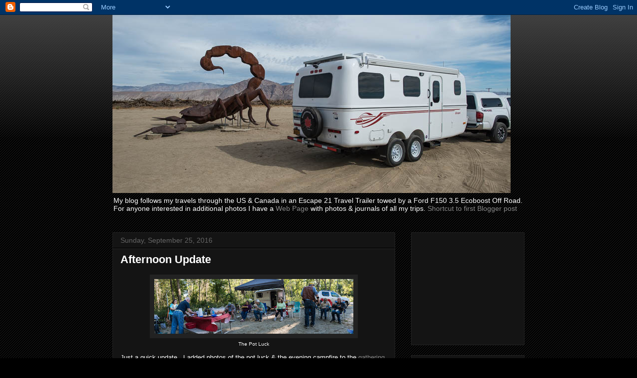

--- FILE ---
content_type: text/html; charset=utf-8
request_url: https://www.google.com/recaptcha/api2/aframe
body_size: 268
content:
<!DOCTYPE HTML><html><head><meta http-equiv="content-type" content="text/html; charset=UTF-8"></head><body><script nonce="uL7-HCZQfGsjlrjqR2l53Q">/** Anti-fraud and anti-abuse applications only. See google.com/recaptcha */ try{var clients={'sodar':'https://pagead2.googlesyndication.com/pagead/sodar?'};window.addEventListener("message",function(a){try{if(a.source===window.parent){var b=JSON.parse(a.data);var c=clients[b['id']];if(c){var d=document.createElement('img');d.src=c+b['params']+'&rc='+(localStorage.getItem("rc::a")?sessionStorage.getItem("rc::b"):"");window.document.body.appendChild(d);sessionStorage.setItem("rc::e",parseInt(sessionStorage.getItem("rc::e")||0)+1);localStorage.setItem("rc::h",'1769120228871');}}}catch(b){}});window.parent.postMessage("_grecaptcha_ready", "*");}catch(b){}</script></body></html>